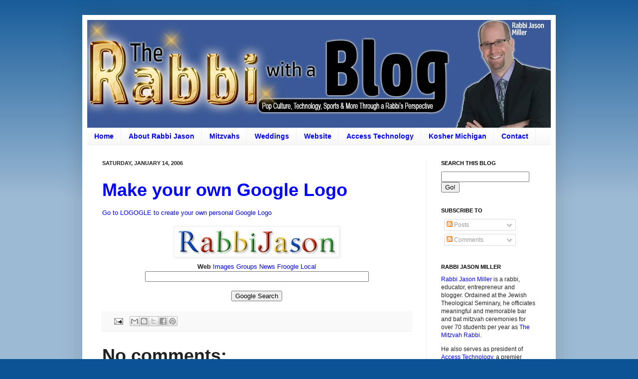

--- FILE ---
content_type: text/html; charset=UTF-8
request_url: https://blog.rabbijason.com/2006/01/make-your-own-google-logo.html
body_size: 14609
content:
<!DOCTYPE html>
<html class='v2' dir='ltr' xmlns='http://www.w3.org/1999/xhtml' xmlns:b='http://www.google.com/2005/gml/b' xmlns:data='http://www.google.com/2005/gml/data' xmlns:expr='http://www.google.com/2005/gml/expr' xmlns:og='http://ogp.me/ns#'>
<head>
<link href='https://www.blogger.com/static/v1/widgets/4128112664-css_bundle_v2.css' rel='stylesheet' type='text/css'/>
<!-- Google tag (gtag.js) -->
<script async='async' src='https://www.googletagmanager.com/gtag/js?id=G-69GJV2LL7N'></script>
<script>
  window.dataLayer = window.dataLayer || [];
  function gtag(){dataLayer.push(arguments);}
  gtag('js', new Date());

  gtag('config', 'G-69GJV2LL7N');
</script>
<meta content='6453569D1C2CB4BA3076754B416C8A97' name='msvalidate.01'/>
<meta content='156629551076877' property='fb:app_id'/>
<!-- Open Graph Meta Tags BEGIN -->
<meta content='Make your own Google Logo' property='og:title'/>
<meta content='The Rabbi with a Blog (Rabbi Jason Miller)' property='og:title'/>
<meta content='https://blog.rabbijason.com/2006/01/make-your-own-google-logo.html' property='og:url'/>
<!-- Open Graph Meta Tags END -->
<meta content='IE=EmulateIE7' http-equiv='X-UA-Compatible'/>
<meta content='width=1100' name='viewport'/>
<meta content='text/html; charset=UTF-8' http-equiv='Content-Type'/>
<meta content='blogger' name='generator'/>
<link href='https://blog.rabbijason.com/favicon.ico' rel='icon' type='image/x-icon'/>
<link href='https://blog.rabbijason.com/2006/01/make-your-own-google-logo.html' rel='canonical'/>
<link rel="alternate" type="application/atom+xml" title="The Rabbi with a Blog (Rabbi Jason Miller) - Atom" href="https://blog.rabbijason.com/feeds/posts/default" />
<link rel="alternate" type="application/rss+xml" title="The Rabbi with a Blog (Rabbi Jason Miller) - RSS" href="https://blog.rabbijason.com/feeds/posts/default?alt=rss" />
<link rel="service.post" type="application/atom+xml" title="The Rabbi with a Blog (Rabbi Jason Miller) - Atom" href="https://www.blogger.com/feeds/6003330/posts/default" />

<link rel="alternate" type="application/atom+xml" title="The Rabbi with a Blog (Rabbi Jason Miller) - Atom" href="https://blog.rabbijason.com/feeds/113730772457842341/comments/default" />
<!--Can't find substitution for tag [blog.ieCssRetrofitLinks]-->
<link href='http://jasonamiller.blogspot.com/uploaded_images/RabbiJason-Google-786189.jpg' rel='image_src'/>
<meta content='https://blog.rabbijason.com/2006/01/make-your-own-google-logo.html' property='og:url'/>
<meta content='Make your own Google Logo' property='og:title'/>
<meta content='Rabbi Jason Miller&#39;s blog - A rabbi in Detroit, Michigan, Jason blogs about technology, politics, sports and pop culture through a Jewish perspective.' property='og:description'/>
<meta content='https://lh3.googleusercontent.com/blogger_img_proxy/AEn0k_saDAm_N_6hXD_fMx9biutjmW-tudSjqUkJiHaaS7UZC-_tsBoSLoIM1hlZQ_MRG7MJTp-b9RucALxz0xVP5LyEvNmnwf-e_mG3wUChKo7tiSHF-ps_hSf2M9-FIadfO3llOFHj3905HBUgYBIQAMtF=w1200-h630-p-k-no-nu' property='og:image'/>
<meta content='Rabbi Jason Miller' name='author'/>
<script type='text/javascript'>
  var _gaq = _gaq || [];
  _gaq.push(['_setAccount', 'UA-6624207-1']);
  _gaq.push(['_setDomainName', 'rabbijason.com']);
  _gaq.push(['_setAllowLinker', true]);
  _gaq.push(['_trackPageview']);

  (function() {
    var ga = document.createElement('script'); ga.type = 'text/javascript'; ga.async = true;
    ga.src = ('https:' == document.location.protocol ? 'https://ssl' : 'http://www') + '.google-analytics.com/ga.js';
    var s = document.getElementsByTagName('script')[0]; s.parentNode.insertBefore(ga, s);
  })();

</script>
<script type='text/javascript'>var googletag = googletag || {};googletag.cmd = googletag.cmd || [];(function() {var gads = document.createElement('script');gads.async = true;gads.type = 'text/javascript';var useSSL = 'https:' == document.location.protocol;gads.src = (useSSL ? 'https:' : 'http:') + '//www.googletagservices.com/tag/js/gpt.js';var node = document.getElementsByTagName('script')[0];node.parentNode.insertBefore(gads, node);})();</script><script src='https://d5pfnesb3enry.cloudfront.net/js/ss_verify.js?element=div-ss-ad-294179-88398532,div-ss-ad-294179-88398652' type='text/javascript'></script><script type='text/javascript'>googletag.cmd.push(function() {googletag.defineSlot('/23874932/com.rabbijason.blog//-1', [125, 125], 'div-ss-ad-294179-88398532').addService(googletag.pubads());googletag.pubads().enableSingleRequest();googletag.enableServices();});googletag.cmd.push(function() {googletag.defineSlot('/23874932/com.rabbijason.blog//-2', [125, 125], 'div-ss-ad-294179-88398652').addService(googletag.pubads());googletag.pubads().enableSingleRequest();googletag.enableServices();});</script>
<title>The Rabbi with a Blog (Rabbi Jason Miller): Make your own Google Logo</title>
<style id='page-skin-1' type='text/css'><!--
/*
-----------------------------------------------
Rabbi Jason Miller
----------------------------------------------- */
/* Variable definitions
====================
<Variable name="keycolor" description="Main Color" type="color" default="#66bbdd"/>
<Group description="Page Text" selector="body">
<Variable name="body.font" description="Font" type="font"
default="normal normal 12px Arial, Tahoma, Helvetica, FreeSans, sans-serif"/>
<Variable name="body.text.color" description="Text Color" type="color" default="#222222"/>
</Group>
<Group description="Backgrounds" selector=".body-fauxcolumns-outer">
<Variable name="body.background.color" description="Outer Background" type="color" default="#66bbdd"/>
<Variable name="content.background.color" description="Main Background" type="color" default="#ffffff"/>
<Variable name="header.background.color" description="Header Background" type="color" default="transparent"/>
</Group>
<Group description="Links" selector=".main-outer">
<Variable name="link.color" description="Link Color" type="color" default="#2288bb"/>
<Variable name="link.visited.color" description="Visited Color" type="color" default="#888888"/>
<Variable name="link.hover.color" description="Hover Color" type="color" default="#33aaff"/>
</Group>
<Group description="Blog Title" selector=".header h1">
<Variable name="header.font" description="Font" type="font"
default="normal normal 60px Arial, Tahoma, Helvetica, FreeSans, sans-serif"/>
<Variable name="header.text.color" description="Title Color" type="color" default="#3399bb" />
</Group>
<Group description="Blog Description" selector=".header .description">
<Variable name="description.text.color" description="Description Color" type="color"
default="#777777" />
</Group>
<Group description="Tabs Text" selector=".tabs-inner .widget li a">
<Variable name="tabs.font" description="Font" type="font"
default="normal bold 14px Arial, Tahoma, Helvetica, FreeSans, sans-serif"/>
<Variable name="tabs.text.color" description="Text Color" type="color" default="#0000ff"/>
<Variable name="tabs.selected.text.color" description="Selected Color" type="color" default="#000000"/>
</Group>
<Group description="Tabs Background" selector=".tabs-outer .PageList">
<Variable name="tabs.background.color" description="Background Color" type="color" default="#f5f5f5"/>
<Variable name="tabs.selected.background.color" description="Selected Color" type="color" default="#eeeeee"/>
</Group>
<Group description="Post Title" selector="h3.post-title, .comments h4">
<Variable name="post.title.font" description="Font" type="font"
default="normal normal 22px Arial, Tahoma, Helvetica, FreeSans, sans-serif"/>
</Group>
<Group description="Date Header" selector=".date-header">
<Variable name="date.header.color" description="Text Color" type="color"
default="#222222"/>
<Variable name="date.header.background.color" description="Background Color" type="color"
default="transparent"/>
</Group>
<Group description="Post Footer" selector=".post-footer">
<Variable name="post.footer.text.color" description="Text Color" type="color" default="#666666"/>
<Variable name="post.footer.background.color" description="Background Color" type="color"
default="#f9f9f9"/>
<Variable name="post.footer.border.color" description="Shadow Color" type="color" default="#eeeeee"/>
</Group>
<Group description="Gadgets" selector="h2">
<Variable name="widget.title.font" description="Title Font" type="font"
default="normal bold 11px Arial, Tahoma, Helvetica, FreeSans, sans-serif"/>
<Variable name="widget.title.text.color" description="Title Color" type="color" default="#000000"/>
<Variable name="widget.alternate.text.color" description="Alternate Color" type="color" default="#999999"/>
</Group>
<Group description="Images" selector=".main-inner">
<Variable name="image.background.color" description="Background Color" type="color" default="#ffffff"/>
<Variable name="image.border.color" description="Border Color" type="color" default="#eeeeee"/>
<Variable name="image.text.color" description="Caption Text Color" type="color" default="#222222"/>
</Group>
<Group description="Accents" selector=".content-inner">
<Variable name="body.rule.color" description="Separator Line Color" type="color" default="#eeeeee"/>
<Variable name="tabs.border.color" description="Tabs Border Color" type="color" default="#eeeeee"/>
</Group>
<Variable name="body.background" description="Body Background" type="background"
color="#0b5394" default="$(color) none repeat scroll top left"/>
<Variable name="body.background.override" description="Body Background Override" type="string" default=""/>
<Variable name="body.background.gradient.cap" description="Body Gradient Cap" type="url"
default="url(http://www.blogblog.com/1kt/simple/gradients_light.png)"/>
<Variable name="body.background.gradient.tile" description="Body Gradient Tile" type="url"
default="url(http://www.blogblog.com/1kt/simple/body_gradient_tile_light.png)"/>
<Variable name="content.background.color.selector" description="Content Background Color Selector" type="string" default=".content-inner"/>
<Variable name="content.padding" description="Content Padding" type="length" default="10px"/>
<Variable name="content.padding.horizontal" description="Content Horizontal Padding" type="length" default="10px"/>
<Variable name="content.shadow.spread" description="Content Shadow Spread" type="length" default="40px"/>
<Variable name="content.shadow.spread.webkit" description="Content Shadow Spread (WebKit)" type="length" default="5px"/>
<Variable name="content.shadow.spread.ie" description="Content Shadow Spread (IE)" type="length" default="10px"/>
<Variable name="main.border.width" description="Main Border Width" type="length" default="0"/>
<Variable name="header.background.gradient" description="Header Gradient" type="url" default="none"/>
<Variable name="header.shadow.offset.left" description="Header Shadow Offset Left" type="length" default="-1px"/>
<Variable name="header.shadow.offset.top" description="Header Shadow Offset Top" type="length" default="-1px"/>
<Variable name="header.shadow.spread" description="Header Shadow Spread" type="length" default="1px"/>
<Variable name="header.padding" description="Header Padding" type="length" default="30px"/>
<Variable name="header.border.size" description="Header Border Size" type="length" default="1px"/>
<Variable name="header.bottom.border.size" description="Header Bottom Border Size" type="length" default="1px"/>
<Variable name="header.border.horizontalsize" description="Header Horizontal Border Size" type="length" default="0"/>
<Variable name="description.text.size" description="Description Text Size" type="string" default="140%"/>
<Variable name="tabs.margin.top" description="Tabs Margin Top" type="length" default="0" />
<Variable name="tabs.margin.side" description="Tabs Side Margin" type="length" default="30px" />
<Variable name="tabs.background.gradient" description="Tabs Background Gradient" type="url"
default="url(http://www.blogblog.com/1kt/simple/gradients_light.png)"/>
<Variable name="tabs.border.width" description="Tabs Border Width" type="length" default="1px"/>
<Variable name="tabs.bevel.border.width" description="Tabs Bevel Border Width" type="length" default="1px"/>
<Variable name="date.header.padding" description="Date Header Padding" type="string" default="inherit"/>
<Variable name="date.header.letterspacing" description="Date Header Letter Spacing" type="string" default="inherit"/>
<Variable name="date.header.margin" description="Date Header Margin" type="string" default="inherit"/>
<Variable name="post.margin.bottom" description="Post Bottom Margin" type="length" default="25px"/>
<Variable name="image.border.small.size" description="Image Border Small Size" type="length" default="2px"/>
<Variable name="image.border.large.size" description="Image Border Large Size" type="length" default="5px"/>
<Variable name="page.width.selector" description="Page Width Selector" type="string" default=".region-inner"/>
<Variable name="page.width" description="Page Width" type="string" default="auto"/>
<Variable name="main.section.margin" description="Main Section Margin" type="length" default="15px"/>
<Variable name="main.padding" description="Main Padding" type="length" default="15px"/>
<Variable name="main.padding.top" description="Main Padding Top" type="length" default="30px"/>
<Variable name="main.padding.bottom" description="Main Padding Bottom" type="length" default="30px"/>
<Variable name="paging.background"
color="#ffffff"
description="Background of blog paging area" type="background"
default="transparent none no-repeat scroll top center"/>
<Variable name="footer.bevel" description="Bevel border length of footer" type="length" default="0"/>
<Variable name="mobile.background.overlay" description="Mobile Background Overlay" type="string"
default="transparent none repeat scroll top left"/>
<Variable name="mobile.background.size" description="Mobile Background Size" type="string" default="auto"/>
<Variable name="mobile.button.color" description="Mobile Button Color" type="color" default="#ffffff" />
<Variable name="startSide" description="Side where text starts in blog language" type="automatic" default="left"/>
<Variable name="endSide" description="Side where text ends in blog language" type="automatic" default="right"/>
*/
/* Content
----------------------------------------------- */
body {
font: normal normal 12px Arial, Tahoma, Helvetica, FreeSans, sans-serif;
color: #222222;
background: #0b5394 none repeat scroll top left;
padding: 0 40px 40px 40px;
}
html body .region-inner {
min-width: 0;
max-width: 100%;
width: auto;
}
a:link {
text-decoration:none;
color: #0000ff;
}
a:visited {
text-decoration:none;
color: #4c0b94;
}
a:hover {
text-decoration:underline;
color: #33aaff;
}
.body-fauxcolumn-outer .fauxcolumn-inner {
background: transparent url(//www.blogblog.com/1kt/simple/body_gradient_tile_light.png) repeat scroll top left;
_background-image: none;
}
.body-fauxcolumn-outer .cap-top {
position: absolute;
z-index: 1;
height: 400px;
width: 100%;
background: #0b5394 none repeat scroll top left;
}
.body-fauxcolumn-outer .cap-top .cap-left {
width: 100%;
background: transparent url(//www.blogblog.com/1kt/simple/gradients_light.png) repeat-x scroll top left;
_background-image: none;
}
.content-outer {
-moz-box-shadow: 0 0 40px rgba(0, 0, 0, .15);
-webkit-box-shadow: 0 0 5px rgba(0, 0, 0, .15);
-goog-ms-box-shadow: 0 0 10px #333333;
box-shadow: 0 0 40px rgba(0, 0, 0, .15);
margin-bottom: 1px;
}
.content-inner {
padding: 10px 10px;
}
.content-inner {
background-color: #ffffff;
}
/* Header
----------------------------------------------- */
.header-outer {
background: transparent none repeat-x scroll 0 -400px;
_background-image: none;
}
.Header h1 {
font: normal normal 60px Arial, Tahoma, Helvetica, FreeSans, sans-serif;
color: #3399bb;
text-shadow: -1px -1px 1px rgba(0, 0, 0, .2);
}
.Header h1 a {
color: #3399bb;
}
.Header .description {
font-size: 140%;
color: #777777;
}
.header-inner .Header .titlewrapper {
padding: 22px 30px;
}
.header-inner .Header .descriptionwrapper {
padding: 0 30px;
}
/* Tabs
----------------------------------------------- */
.tabs-inner .section:first-child {
border-top: 1px solid #eeeeee;
}
.tabs-inner .section:first-child ul {
margin-top: -1px;
border-top: 1px solid #eeeeee;
border-left: 0 solid #eeeeee;
border-right: 0 solid #eeeeee;
}
.tabs-inner .widget ul {
background: #f5f5f5 url(//www.blogblog.com/1kt/simple/gradients_light.png) repeat-x scroll 0 -800px;
_background-image: none;
border-bottom: 1px solid #eeeeee;
margin-top: 0;
margin-left: -30px;
margin-right: -30px;
}
.tabs-inner .widget li a {
display: inline-block;
padding: .6em 1em;
font: normal bold 14px Arial, Tahoma, Helvetica, FreeSans, sans-serif;
color: #0000ff;
border-left: 1px solid #ffffff;
border-right: 1px solid #eeeeee;
}
.tabs-inner .widget li:first-child a {
border-left: none;
}
.tabs-inner .widget li.selected a, .tabs-inner .widget li a:hover {
color: #000000;
background-color: #eeeeee;
text-decoration: none;
}
/* Columns
----------------------------------------------- */
.main-outer {
border-top: 0 solid #eeeeee;
}
.fauxcolumn-left-outer .fauxcolumn-inner {
border-right: 1px solid #eeeeee;
}
.fauxcolumn-right-outer .fauxcolumn-inner {
border-left: 1px solid #eeeeee;
}
/* Headings
----------------------------------------------- */
h2 {
margin: 0 0 1em 0;
font: normal bold 11px Arial, Tahoma, Helvetica, FreeSans, sans-serif;
color: #000000;
text-transform: uppercase;
}
/* Widgets
----------------------------------------------- */
.widget .zippy {
color: #004d94;
text-shadow: 2px 2px 1px rgba(0, 0, 0, .1);
}
.widget .popular-posts ul {
list-style: none;
}
/* Posts
----------------------------------------------- */
.date-header span {
background-color: transparent;
color: #222222;
padding: inherit;
letter-spacing: inherit;
margin: inherit;
}
.main-inner {
padding-top: 30px;
padding-bottom: 30px;
}
.main-inner .column-center-inner {
padding: 0 15px;
}
.main-inner .column-center-inner .section {
margin: 0 15px;
}
.post {
margin: 0 0 25px 0;
}
h3.post-title, .comments h4 {
font: normal bold 36px Arial, Tahoma, Helvetica, FreeSans, sans-serif;
margin: .75em 0 0;
}
.post-body {
font-size: 110%;
line-height: 1.4;
position: relative;
}
.post-body img, .post-body .tr-caption-container, .Profile img, .Image img,
.BlogList .item-thumbnail img {
padding: 2px;
background: #ffffff;
border: 1px solid #eeeeee;
-moz-box-shadow: 1px 1px 5px rgba(0, 0, 0, .1);
-webkit-box-shadow: 1px 1px 5px rgba(0, 0, 0, .1);
box-shadow: 1px 1px 5px rgba(0, 0, 0, .1);
}
.post-body img, .post-body .tr-caption-container {
padding: 5px;
}
.post-body .tr-caption-container {
color: #222222;
}
.post-body .tr-caption-container img {
padding: 0;
background: transparent;
border: none;
-moz-box-shadow: 0 0 0 rgba(0, 0, 0, .1);
-webkit-box-shadow: 0 0 0 rgba(0, 0, 0, .1);
box-shadow: 0 0 0 rgba(0, 0, 0, .1);
}
.post-header {
margin: 0 0 1.5em;
line-height: 1.6;
font-size: 90%;
}
.post-footer {
margin: 20px -2px 0;
padding: 5px 10px;
color: #666666;
background-color: #f9f9f9;
border-bottom: 1px solid #eeeeee;
line-height: 1.6;
font-size: 90%;
}
#comments .comment-author {
padding-top: 1.5em;
border-top: 1px solid #eeeeee;
background-position: 0 1.5em;
}
#comments .comment-author:first-child {
padding-top: 0;
border-top: none;
}
.avatar-image-container {
margin: .2em 0 0;
}
#comments .avatar-image-container img {
border: 1px solid #eeeeee;
}
/* Accents
---------------------------------------------- */
.section-columns td.columns-cell {
border-left: 1px solid #eeeeee;
}
.blog-pager {
background: transparent none no-repeat scroll top center;
}
.blog-pager-older-link, .home-link,
.blog-pager-newer-link {
background-color: #ffffff;
padding: 5px;
}
.footer-outer {
border-top: 0 dashed #bbbbbb;
}
/* Mobile
----------------------------------------------- */
body.mobile  {
background-size: auto;
}
.mobile .body-fauxcolumn-outer {
background: transparent none repeat scroll top left;
}
.mobile .body-fauxcolumn-outer .cap-top {
background-size: 100% auto;
}
.mobile .content-outer {
-webkit-box-shadow: 0 0 3px rgba(0, 0, 0, .15);
box-shadow: 0 0 3px rgba(0, 0, 0, .15);
padding: 0 40px;
}
body.mobile .AdSense {
margin: 0 -40px;
}
.mobile .tabs-inner .widget ul {
margin-left: 0;
margin-right: 0;
}
.mobile .post {
margin: 0;
}
.mobile .main-inner .column-center-inner .section {
margin: 0;
}
.mobile .date-header span {
padding: 0.1em 10px;
margin: 0 -10px;
}
.mobile h3.post-title {
margin: 0;
}
.mobile .blog-pager {
background: transparent none no-repeat scroll top center;
}
.mobile .footer-outer {
border-top: none;
}
.mobile .main-inner, .mobile .footer-inner {
background-color: #ffffff;
}
.mobile-index-contents {
color: #222222;
}
.mobile-link-button {
background-color: #0000ff;
}
.mobile-link-button a:link, .mobile-link-button a:visited {
color: #ffffff;
}
.mobile .tabs-inner .section:first-child {
border-top: none;
}
.mobile .tabs-inner .PageList .widget-content {
background-color: #eeeeee;
color: #000000;
border-top: 1px solid #eeeeee;
border-bottom: 1px solid #eeeeee;
}
.mobile .tabs-inner .PageList .widget-content .pagelist-arrow {
border-left: 1px solid #eeeeee;
}
blockquote { border: 2px solid #666; padding: 10px; background-color: #ccc; }
--></style>
<style id='template-skin-1' type='text/css'><!--
body {
min-width: 950px;
}
.content-outer, .content-fauxcolumn-outer, .region-inner {
min-width: 950px;
max-width: 950px;
_width: 950px;
}
.main-inner .columns {
padding-left: 0;
padding-right: 250px;
}
.main-inner .fauxcolumn-center-outer {
left: 0;
right: 250px;
/* IE6 does not respect left and right together */
_width: expression(this.parentNode.offsetWidth -
parseInt("0") -
parseInt("250px") + 'px');
}
.main-inner .fauxcolumn-left-outer {
width: 0;
}
.main-inner .fauxcolumn-right-outer {
width: 250px;
}
.main-inner .column-left-outer {
width: 0;
right: 100%;
margin-left: -0;
}
.main-inner .column-right-outer {
width: 250px;
margin-right: -250px;
}
#layout {
min-width: 0;
}
#layout .content-outer {
min-width: 0;
width: 800px;
}
#layout .region-inner {
min-width: 0;
width: auto;
}
--></style>
<meta content='__A_dmsukNB2db-3WAN4Idn0s8n4iIfQIWkTFn30aMQ' name='google-site-verification'/>
<!-- Google Tag Manager for Collective Bias -->
<script type='text/javascript'>
dataLayerCBias = [{
	'trackingID':'UA-78254251-43',
	'javaScriptVersion':'analytics.js',
	'homePageURL':'http://blog.rabbijason.com'
}];
</script>
<noscript><iframe height='0' src='//www.googletagmanager.com/ns.html?id=GTM-PBN79J' style='display:none;visibility:hidden' width='0'></iframe></noscript>
<script type='text/javascript'>/*<![CDATA[*/(function(w,d,s,l,i){w[l]=w[l]||[];
w[l].push({'gtm.start':new Date().getTime(),event:'gtm.js'});
var f=d.getElementsByTagName(s)[0],j=d.createElement(s),dl=l!='dataLayer'?'&l='+l:'';
j.async=true;j.src='//www.googletagmanager.com/gtm.js?id='+i+dl;
f.parentNode.insertBefore(j,f);})(window,document,'script','dataLayerCBias','GTM-PBN79J');
/*]]>*/</script>
<!-- End Google Tag Manager -->
<link href='https://www.blogger.com/dyn-css/authorization.css?targetBlogID=6003330&amp;zx=c3c9344c-56ab-43b6-9af6-9873b9f2628a' media='none' onload='if(media!=&#39;all&#39;)media=&#39;all&#39;' rel='stylesheet'/><noscript><link href='https://www.blogger.com/dyn-css/authorization.css?targetBlogID=6003330&amp;zx=c3c9344c-56ab-43b6-9af6-9873b9f2628a' rel='stylesheet'/></noscript>
<meta name='google-adsense-platform-account' content='ca-host-pub-1556223355139109'/>
<meta name='google-adsense-platform-domain' content='blogspot.com'/>

<!-- data-ad-client=ca-pub-4436294263673901 -->

</head>
<body class='loading'>
<div class='navbar no-items section' id='navbar'>
</div>
<div class='body-fauxcolumns'>
<div class='fauxcolumn-outer body-fauxcolumn-outer'>
<div class='cap-top'>
<div class='cap-left'></div>
<div class='cap-right'></div>
</div>
<div class='fauxborder-left'>
<div class='fauxborder-right'></div>
<div class='fauxcolumn-inner'>
</div>
</div>
<div class='cap-bottom'>
<div class='cap-left'></div>
<div class='cap-right'></div>
</div>
</div>
</div>
<div class='content'>
<div class='content-fauxcolumns'>
<div class='fauxcolumn-outer content-fauxcolumn-outer'>
<div class='cap-top'>
<div class='cap-left'></div>
<div class='cap-right'></div>
</div>
<div class='fauxborder-left'>
<div class='fauxborder-right'></div>
<div class='fauxcolumn-inner'>
</div>
</div>
<div class='cap-bottom'>
<div class='cap-left'></div>
<div class='cap-right'></div>
</div>
</div>
</div>
<div class='content-outer'>
<div class='content-cap-top cap-top'>
<div class='cap-left'></div>
<div class='cap-right'></div>
</div>
<div class='fauxborder-left content-fauxborder-left'>
<div class='fauxborder-right content-fauxborder-right'></div>
<div class='content-inner'>
<header>
<div class='header-outer'>
<div class='header-cap-top cap-top'>
<div class='cap-left'></div>
<div class='cap-right'></div>
</div>
<div class='fauxborder-left header-fauxborder-left'>
<div class='fauxborder-right header-fauxborder-right'></div>
<div class='region-inner header-inner'>
<div class='header section' id='header'><div class='widget Header' data-version='1' id='Header1'>
<div id='header-inner'>
<a href='https://blog.rabbijason.com/' style='display: block'>
<img alt='The Rabbi with a Blog (Rabbi Jason Miller)' height='216px; ' id='Header1_headerimg' src='https://blogger.googleusercontent.com/img/b/R29vZ2xl/AVvXsEiMmnxmCGSh1gRqFjXKIzkDDaYeJkeCDaYMeKXtAD4zVg1CTfr1cnv_WTkG1mzauvmqZCnN5f5Jh9hY3UhOGgLx7ETs6pZdTGnUa4xXtddMJIOyhULg9_MKbbfSCEzmsqN_G693/s1600-r/Rabbi+Jason+Miller+Blog+2016.jpg' style='display: block' width='950px; '/>
</a>
</div>
</div></div>
</div>
</div>
<div class='header-cap-bottom cap-bottom'>
<div class='cap-left'></div>
<div class='cap-right'></div>
</div>
</div>
</header>
<div class='tabs-outer'>
<div class='tabs-cap-top cap-top'>
<div class='cap-left'></div>
<div class='cap-right'></div>
</div>
<div class='fauxborder-left tabs-fauxborder-left'>
<div class='fauxborder-right tabs-fauxborder-right'></div>
<div class='region-inner tabs-inner'>
<div class='tabs section' id='crosscol'><div class='widget PageList' data-version='1' id='PageList1'>
<div class='widget-content'>
<ul>
<li>
<a href='https://blog.rabbijason.com/'>Home</a>
</li>
<li>
<a href='http://blog.rabbijason.com/p/about.html'>About Rabbi Jason</a>
</li>
<li>
<a href='https://blog.rabbijason.com/p/mitzvahs.html'>Mitzvahs</a>
</li>
<li>
<a href='http://blog.rabbijason.com/p/weddings.html'>Weddings</a>
</li>
<li>
<a href='https://www.rabbijason.com/'>Website</a>
</li>
<li>
<a href='https://www.accessmichigan.com'>Access Technology</a>
</li>
<li>
<a href='http://koshermichigan.com/'>Kosher Michigan</a>
</li>
<li>
<a href='http://blog.rabbijason.com/p/contact.html'>Contact</a>
</li>
</ul>
<div class='clear'></div>
</div>
</div></div>
<div class='tabs no-items section' id='crosscol-overflow'></div>
</div>
</div>
<div class='tabs-cap-bottom cap-bottom'>
<div class='cap-left'></div>
<div class='cap-right'></div>
</div>
</div>
<div class='main-outer'>
<div class='main-cap-top cap-top'>
<div class='cap-left'></div>
<div class='cap-right'></div>
</div>
<div class='fauxborder-left main-fauxborder-left'>
<div class='fauxborder-right main-fauxborder-right'></div>
<div class='region-inner main-inner'>
<div class='columns fauxcolumns'>
<div class='fauxcolumn-outer fauxcolumn-center-outer'>
<div class='cap-top'>
<div class='cap-left'></div>
<div class='cap-right'></div>
</div>
<div class='fauxborder-left'>
<div class='fauxborder-right'></div>
<div class='fauxcolumn-inner'>
</div>
</div>
<div class='cap-bottom'>
<div class='cap-left'></div>
<div class='cap-right'></div>
</div>
</div>
<div class='fauxcolumn-outer fauxcolumn-left-outer'>
<div class='cap-top'>
<div class='cap-left'></div>
<div class='cap-right'></div>
</div>
<div class='fauxborder-left'>
<div class='fauxborder-right'></div>
<div class='fauxcolumn-inner'>
</div>
</div>
<div class='cap-bottom'>
<div class='cap-left'></div>
<div class='cap-right'></div>
</div>
</div>
<div class='fauxcolumn-outer fauxcolumn-right-outer'>
<div class='cap-top'>
<div class='cap-left'></div>
<div class='cap-right'></div>
</div>
<div class='fauxborder-left'>
<div class='fauxborder-right'></div>
<div class='fauxcolumn-inner'>
</div>
</div>
<div class='cap-bottom'>
<div class='cap-left'></div>
<div class='cap-right'></div>
</div>
</div>
<!-- corrects IE6 width calculation -->
<div class='columns-inner'>
<div class='column-center-outer'>
<div class='column-center-inner'>
<div class='main section' id='main'><div class='widget Blog' data-version='1' id='Blog1'>
<div class='blog-posts hfeed'>

          <div class="date-outer">
        
<h2 class='date-header'><span>Saturday, January 14, 2006</span></h2>

          <div class="date-posts">
        
<div class='post-outer'>
<div class='post hentry'>
<a name='113730772457842341'></a>
<h3 class='post-title entry-title'>
<a href='http://www.logogle.com/'>Make your own Google Logo</a>
</h3>
<div class='post-header'>
<div class='post-header-line-1'></div>
</div>
<div class='post-body entry-content' id='post-body-113730772457842341'>
<a href="http://www.logogle.com/">Go to LOGOGLE to create your own personal Google Logo</a><br /><center><br /><center><a href="http://jasonamiller.blogspot.com/uploaded_images/RabbiJason-Google-787277.jpg" onblur="try {parent.deselectBloggerImageGracefully();} catch(e) {}"><img alt="" border="0" src="https://lh3.googleusercontent.com/blogger_img_proxy/AEn0k_saDAm_N_6hXD_fMx9biutjmW-tudSjqUkJiHaaS7UZC-_tsBoSLoIM1hlZQ_MRG7MJTp-b9RucALxz0xVP5LyEvNmnwf-e_mG3wUChKo7tiSHF-ps_hSf2M9-FIadfO3llOFHj3905HBUgYBIQAMtF=s0-d" style="margin: 0px auto 10px; display: block; text-align: center; cursor: pointer;"></a><span style="font-size:-1;"><b>Web</b>    <a class="q" href="//www.google.com/imghp?hl=en&amp;tab=wi&amp;q" id="1a">Images</a>    <a class="q" href="http://groups-beta.google.com/grphp?hl=en&amp;tab=wg" id="2a">Groups</a>    <a class="q" href="//www.google.com/nwshp?hl=en&amp;tab=wn" id="4a">News</a>    <a class="q" href="//www.google.com/frghp?hl=en&amp;tab=wf" id="5a">Froogle</a>    <a class="q" href="//www.google.com/lochp?hl=en&amp;tab=wl" id="7a">Local</a></span><br /><input name="q" size="54" maxlength="255" value="" type="text"><br /><br /><input name="btnG" value="Google Search" type="submit"><br /></center></center>
<div style='clear: both;'></div>
</div>
<div class='post-footer'>
<div class='post-footer-line post-footer-line-1'><span class='post-comment-link'>
</span>
<span class='post-icons'>
<span class='item-action'>
<a href='https://www.blogger.com/email-post/6003330/113730772457842341' title='Email Post'>
<img alt="" class="icon-action" height="13" src="//img1.blogblog.com/img/icon18_email.gif" width="18">
</a>
</span>
<span class='item-control blog-admin pid-1563733598'>
<a href='https://www.blogger.com/post-edit.g?blogID=6003330&postID=113730772457842341&from=pencil' title='Edit Post'>
<img alt='' class='icon-action' height='18' src='https://resources.blogblog.com/img/icon18_edit_allbkg.gif' width='18'/>
</a>
</span>
</span>
<div class='post-share-buttons goog-inline-block'>
<a class='goog-inline-block share-button sb-email' href='https://www.blogger.com/share-post.g?blogID=6003330&postID=113730772457842341&target=email' target='_blank' title='Email This'><span class='share-button-link-text'>Email This</span></a><a class='goog-inline-block share-button sb-blog' href='https://www.blogger.com/share-post.g?blogID=6003330&postID=113730772457842341&target=blog' onclick='window.open(this.href, "_blank", "height=270,width=475"); return false;' target='_blank' title='BlogThis!'><span class='share-button-link-text'>BlogThis!</span></a><a class='goog-inline-block share-button sb-twitter' href='https://www.blogger.com/share-post.g?blogID=6003330&postID=113730772457842341&target=twitter' target='_blank' title='Share to X'><span class='share-button-link-text'>Share to X</span></a><a class='goog-inline-block share-button sb-facebook' href='https://www.blogger.com/share-post.g?blogID=6003330&postID=113730772457842341&target=facebook' onclick='window.open(this.href, "_blank", "height=430,width=640"); return false;' target='_blank' title='Share to Facebook'><span class='share-button-link-text'>Share to Facebook</span></a><a class='goog-inline-block share-button sb-pinterest' href='https://www.blogger.com/share-post.g?blogID=6003330&postID=113730772457842341&target=pinterest' target='_blank' title='Share to Pinterest'><span class='share-button-link-text'>Share to Pinterest</span></a>
</div>
</div>
<div class='post-footer-line post-footer-line-2'><span class='post-labels'>
</span>
</div>
<div class='post-footer-line post-footer-line-3'></div>
</div>
</div>
<div class='comments' id='comments'>
<a name='comments'></a>
<h4>No comments:</h4>
<div id='Blog1_comments-block-wrapper'>
<dl class='avatar-comment-indent' id='comments-block'>
</dl>
</div>
<p class='comment-footer'>
<a href='https://www.blogger.com/comment/fullpage/post/6003330/113730772457842341' onclick=''>Post a Comment</a>
</p>
</div>
</div>
<div class='inline-ad'>
</div>

        </div></div>
      
</div>
<div class='blog-pager' id='blog-pager'>
<span id='blog-pager-newer-link'>
<a class='blog-pager-newer-link' href='https://blog.rabbijason.com/2006/01/josh-makes-appearance-in-new-oy-baby.html' id='Blog1_blog-pager-newer-link' title='Newer Post'>Newer Post</a>
</span>
<span id='blog-pager-older-link'>
<a class='blog-pager-older-link' href='https://blog.rabbijason.com/2006/01/george-bush-on-global-warming.html' id='Blog1_blog-pager-older-link' title='Older Post'>Older Post</a>
</span>
<a class='home-link' href='https://blog.rabbijason.com/'>Home</a>
</div>
<div class='clear'></div>
<div class='post-feeds'>
<div class='feed-links'>
Subscribe to:
<a class='feed-link' href='https://blog.rabbijason.com/feeds/113730772457842341/comments/default' target='_blank' type='application/atom+xml'>Post Comments (Atom)</a>
</div>
</div>
</div></div>
</div>
</div>
<div class='column-left-outer'>
<div class='column-left-inner'>
<aside>
</aside>
</div>
</div>
<div class='column-right-outer'>
<div class='column-right-inner'>
<aside>
<div class='sidebar section' id='sidebar-right-1'><div class='widget HTML' data-version='1' id='HTML2'>
<h2 class='title'>Search This Blog</h2>
<div class='widget-content'>
<form action="https://blog.rabbijason.com/search" name="input" method="get">

<input value=" " name="q" size=&#8221;20&#8243; type="text"/>
<input value="Go!" type="submit"/>
</form>
</div>
<div class='clear'></div>
</div><div class='widget Subscribe' data-version='1' id='Subscribe1'>
<div style='white-space:nowrap'>
<h2 class='title'>Subscribe To</h2>
<div class='widget-content'>
<div class='subscribe-wrapper subscribe-type-POST'>
<div class='subscribe expanded subscribe-type-POST' id='SW_READER_LIST_Subscribe1POST' style='display:none;'>
<div class='top'>
<span class='inner' onclick='return(_SW_toggleReaderList(event, "Subscribe1POST"));'>
<img class='subscribe-dropdown-arrow' src='https://resources.blogblog.com/img/widgets/arrow_dropdown.gif'/>
<img align='absmiddle' alt='' border='0' class='feed-icon' src='https://resources.blogblog.com/img/icon_feed12.png'/>
Posts
</span>
<div class='feed-reader-links'>
<a class='feed-reader-link' href='https://www.netvibes.com/subscribe.php?url=https%3A%2F%2Fblog.rabbijason.com%2Ffeeds%2Fposts%2Fdefault' target='_blank'>
<img src='https://resources.blogblog.com/img/widgets/subscribe-netvibes.png'/>
</a>
<a class='feed-reader-link' href='https://add.my.yahoo.com/content?url=https%3A%2F%2Fblog.rabbijason.com%2Ffeeds%2Fposts%2Fdefault' target='_blank'>
<img src='https://resources.blogblog.com/img/widgets/subscribe-yahoo.png'/>
</a>
<a class='feed-reader-link' href='https://blog.rabbijason.com/feeds/posts/default' target='_blank'>
<img align='absmiddle' class='feed-icon' src='https://resources.blogblog.com/img/icon_feed12.png'/>
                  Atom
                </a>
</div>
</div>
<div class='bottom'></div>
</div>
<div class='subscribe' id='SW_READER_LIST_CLOSED_Subscribe1POST' onclick='return(_SW_toggleReaderList(event, "Subscribe1POST"));'>
<div class='top'>
<span class='inner'>
<img class='subscribe-dropdown-arrow' src='https://resources.blogblog.com/img/widgets/arrow_dropdown.gif'/>
<span onclick='return(_SW_toggleReaderList(event, "Subscribe1POST"));'>
<img align='absmiddle' alt='' border='0' class='feed-icon' src='https://resources.blogblog.com/img/icon_feed12.png'/>
Posts
</span>
</span>
</div>
<div class='bottom'></div>
</div>
</div>
<div class='subscribe-wrapper subscribe-type-PER_POST'>
<div class='subscribe expanded subscribe-type-PER_POST' id='SW_READER_LIST_Subscribe1PER_POST' style='display:none;'>
<div class='top'>
<span class='inner' onclick='return(_SW_toggleReaderList(event, "Subscribe1PER_POST"));'>
<img class='subscribe-dropdown-arrow' src='https://resources.blogblog.com/img/widgets/arrow_dropdown.gif'/>
<img align='absmiddle' alt='' border='0' class='feed-icon' src='https://resources.blogblog.com/img/icon_feed12.png'/>
Comments
</span>
<div class='feed-reader-links'>
<a class='feed-reader-link' href='https://www.netvibes.com/subscribe.php?url=https%3A%2F%2Fblog.rabbijason.com%2Ffeeds%2F113730772457842341%2Fcomments%2Fdefault' target='_blank'>
<img src='https://resources.blogblog.com/img/widgets/subscribe-netvibes.png'/>
</a>
<a class='feed-reader-link' href='https://add.my.yahoo.com/content?url=https%3A%2F%2Fblog.rabbijason.com%2Ffeeds%2F113730772457842341%2Fcomments%2Fdefault' target='_blank'>
<img src='https://resources.blogblog.com/img/widgets/subscribe-yahoo.png'/>
</a>
<a class='feed-reader-link' href='https://blog.rabbijason.com/feeds/113730772457842341/comments/default' target='_blank'>
<img align='absmiddle' class='feed-icon' src='https://resources.blogblog.com/img/icon_feed12.png'/>
                  Atom
                </a>
</div>
</div>
<div class='bottom'></div>
</div>
<div class='subscribe' id='SW_READER_LIST_CLOSED_Subscribe1PER_POST' onclick='return(_SW_toggleReaderList(event, "Subscribe1PER_POST"));'>
<div class='top'>
<span class='inner'>
<img class='subscribe-dropdown-arrow' src='https://resources.blogblog.com/img/widgets/arrow_dropdown.gif'/>
<span onclick='return(_SW_toggleReaderList(event, "Subscribe1PER_POST"));'>
<img align='absmiddle' alt='' border='0' class='feed-icon' src='https://resources.blogblog.com/img/icon_feed12.png'/>
Comments
</span>
</span>
</div>
<div class='bottom'></div>
</div>
</div>
<div style='clear:both'></div>
</div>
</div>
<div class='clear'></div>
</div><div class='widget Text' data-version='1' id='Text1'>
<h2 class='title'>Rabbi Jason Miller</h2>
<div class='widget-content'>
<div><a href="http://blog.rabbijason.com/p/rabbi-jason-miller-in-news.html">Rabbi Jason Miller</a> is a rabbi, educator, entrepreneur and blogger. Ordained at the Jewish Theological Seminary, he officiates meaningful and memorable bar and bat mitzvah ceremonies for over 70 students per year as <a href="https://mitzvahrabbi.com">The Mitzvah Rabbi</a>.
<p></p>
He also serves as <span =""  style="font-size:100%;">president of </span><span =""  style="font-size:100%;"><a href="https://www.accessmichigan.com/">Access Technology</a></span><span =""  style="font-size:100%;">, a premier source for 21st-century IT, web design, SEO, technology consulting and social media marketing. Interested in how modern technology affects Jewish life, particularly the impact of the Internet on the Jewish global community, Rabbi Jason is a popular speaker on the intersection of technology and Judaism.<div style="color: #bdc5c9; font: 13px / 16px &quot;helvetica&quot; , &quot;arial&quot;; text-align: center;"></div></span></div>
</div>
<div class='clear'></div>
</div>
<div class='widget HTML' data-version='1' id='HTML5'><script>
var linkwithin_site_id = 1366969;
</script>
<script src="//www.linkwithin.com/widget.js"></script></div><div class='widget PopularPosts' data-version='1' id='PopularPosts1'>
<h2>Popular Posts</h2>
<div class='widget-content popular-posts'>
<ul>
<li>
<div class='item-title'><a href='https://blog.rabbijason.com/2010/12/is-benjamin-millipied-jewish.html'>Is Benjamin Millepied Jewish?</a></div>
<div class='item-snippet'> Is Benjamin Millepied Jewish? That seems to be the question of the day. Natalie Portman, who starred in &#8220;Black Swan&#8221; along with three other...</div>
</li>
<li>
<div class='item-title'><a href='https://blog.rabbijason.com/2015/11/michigan-governor-rick-snyder-syrian-refugees.html'>Governor Rick Snyder's Flip Flop on Refugees is Shameful</a></div>
<div class='item-snippet'> I first learned about the Holocaust as a middle school student at Hillel Day School in metro Detroit, but it wasn&#39;t until high school t...</div>
</li>
<li>
<div class='item-title'><a href='https://blog.rabbijason.com/2012/06/are-hebrew-national-dogs-kosher.html'>Are Hebrew National Hot Dogs Kosher?</a></div>
<div class='item-snippet'> When I awoke this morning to find a few news articles in my &quot;Kosher&quot; Google News Alerts regarding a lawsuit against ConAgra claim...</div>
</li>
<li>
<div class='item-title'><a href='https://blog.rabbijason.com/2011/10/ivanka-trumps-flowers-is-really-lulav.html'>Ivanka Trump's "Flowers" Is Really a Lulav</a></div>
<div class='item-snippet'>There were two funny things about the photos of Ivanka Trump (The Donald&#39;s daughter) and her husband Jared Kushner taken in New York thi...</div>
</li>
<li>
<div class='item-title'><a href='https://blog.rabbijason.com/2012/06/being-honest-about-ritual-circumcision.html'>Being Honest About Ritual Circumcision</a></div>
<div class='item-snippet'> I don&#39;t get squeamish watching a bris take place. And I&#39;ve seen my fair share. However, I have been getting squeamish lately over t...</div>
</li>
</ul>
<div class='clear'></div>
</div>
</div><div class='widget BlogArchive' data-version='1' id='BlogArchive1'>
<h2>Blog Archive</h2>
<div class='widget-content'>
<div id='ArchiveList'>
<div id='BlogArchive1_ArchiveList'>
<select id='BlogArchive1_ArchiveMenu'>
<option value=''>Blog Archive</option>
<option value='https://blog.rabbijason.com/2025/10/'>October (1)</option>
<option value='https://blog.rabbijason.com/2025/06/'>June (1)</option>
<option value='https://blog.rabbijason.com/2025/02/'>February (1)</option>
<option value='https://blog.rabbijason.com/2024/12/'>December (1)</option>
<option value='https://blog.rabbijason.com/2024/09/'>September (2)</option>
<option value='https://blog.rabbijason.com/2024/05/'>May (1)</option>
<option value='https://blog.rabbijason.com/2023/12/'>December (1)</option>
<option value='https://blog.rabbijason.com/2023/10/'>October (1)</option>
<option value='https://blog.rabbijason.com/2023/09/'>September (1)</option>
<option value='https://blog.rabbijason.com/2023/06/'>June (1)</option>
<option value='https://blog.rabbijason.com/2023/01/'>January (1)</option>
<option value='https://blog.rabbijason.com/2022/07/'>July (1)</option>
<option value='https://blog.rabbijason.com/2022/04/'>April (1)</option>
<option value='https://blog.rabbijason.com/2021/12/'>December (2)</option>
<option value='https://blog.rabbijason.com/2021/08/'>August (2)</option>
<option value='https://blog.rabbijason.com/2021/04/'>April (1)</option>
<option value='https://blog.rabbijason.com/2020/12/'>December (1)</option>
<option value='https://blog.rabbijason.com/2020/09/'>September (1)</option>
<option value='https://blog.rabbijason.com/2020/08/'>August (1)</option>
<option value='https://blog.rabbijason.com/2020/06/'>June (1)</option>
<option value='https://blog.rabbijason.com/2020/03/'>March (1)</option>
<option value='https://blog.rabbijason.com/2019/12/'>December (2)</option>
<option value='https://blog.rabbijason.com/2019/11/'>November (1)</option>
<option value='https://blog.rabbijason.com/2019/09/'>September (2)</option>
<option value='https://blog.rabbijason.com/2018/12/'>December (2)</option>
<option value='https://blog.rabbijason.com/2018/11/'>November (2)</option>
<option value='https://blog.rabbijason.com/2018/07/'>July (1)</option>
<option value='https://blog.rabbijason.com/2018/05/'>May (2)</option>
<option value='https://blog.rabbijason.com/2018/03/'>March (2)</option>
<option value='https://blog.rabbijason.com/2018/02/'>February (1)</option>
<option value='https://blog.rabbijason.com/2017/12/'>December (1)</option>
<option value='https://blog.rabbijason.com/2017/11/'>November (3)</option>
<option value='https://blog.rabbijason.com/2017/10/'>October (2)</option>
<option value='https://blog.rabbijason.com/2017/09/'>September (1)</option>
<option value='https://blog.rabbijason.com/2017/08/'>August (1)</option>
<option value='https://blog.rabbijason.com/2017/05/'>May (2)</option>
<option value='https://blog.rabbijason.com/2017/03/'>March (2)</option>
<option value='https://blog.rabbijason.com/2017/02/'>February (3)</option>
<option value='https://blog.rabbijason.com/2017/01/'>January (2)</option>
<option value='https://blog.rabbijason.com/2016/12/'>December (4)</option>
<option value='https://blog.rabbijason.com/2016/11/'>November (8)</option>
<option value='https://blog.rabbijason.com/2016/10/'>October (3)</option>
<option value='https://blog.rabbijason.com/2016/09/'>September (3)</option>
<option value='https://blog.rabbijason.com/2016/08/'>August (2)</option>
<option value='https://blog.rabbijason.com/2016/07/'>July (3)</option>
<option value='https://blog.rabbijason.com/2016/06/'>June (3)</option>
<option value='https://blog.rabbijason.com/2016/05/'>May (7)</option>
<option value='https://blog.rabbijason.com/2016/04/'>April (3)</option>
<option value='https://blog.rabbijason.com/2016/03/'>March (8)</option>
<option value='https://blog.rabbijason.com/2016/02/'>February (6)</option>
<option value='https://blog.rabbijason.com/2016/01/'>January (6)</option>
<option value='https://blog.rabbijason.com/2015/12/'>December (5)</option>
<option value='https://blog.rabbijason.com/2015/11/'>November (6)</option>
<option value='https://blog.rabbijason.com/2015/10/'>October (4)</option>
<option value='https://blog.rabbijason.com/2015/09/'>September (4)</option>
<option value='https://blog.rabbijason.com/2015/08/'>August (3)</option>
<option value='https://blog.rabbijason.com/2015/07/'>July (2)</option>
<option value='https://blog.rabbijason.com/2015/06/'>June (5)</option>
<option value='https://blog.rabbijason.com/2015/05/'>May (4)</option>
<option value='https://blog.rabbijason.com/2015/04/'>April (3)</option>
<option value='https://blog.rabbijason.com/2015/03/'>March (6)</option>
<option value='https://blog.rabbijason.com/2015/02/'>February (11)</option>
<option value='https://blog.rabbijason.com/2015/01/'>January (6)</option>
<option value='https://blog.rabbijason.com/2014/12/'>December (8)</option>
<option value='https://blog.rabbijason.com/2014/11/'>November (5)</option>
<option value='https://blog.rabbijason.com/2014/10/'>October (2)</option>
<option value='https://blog.rabbijason.com/2014/09/'>September (13)</option>
<option value='https://blog.rabbijason.com/2014/08/'>August (4)</option>
<option value='https://blog.rabbijason.com/2014/07/'>July (4)</option>
<option value='https://blog.rabbijason.com/2014/06/'>June (4)</option>
<option value='https://blog.rabbijason.com/2014/05/'>May (5)</option>
<option value='https://blog.rabbijason.com/2014/04/'>April (7)</option>
<option value='https://blog.rabbijason.com/2014/03/'>March (7)</option>
<option value='https://blog.rabbijason.com/2014/02/'>February (6)</option>
<option value='https://blog.rabbijason.com/2014/01/'>January (5)</option>
<option value='https://blog.rabbijason.com/2013/12/'>December (5)</option>
<option value='https://blog.rabbijason.com/2013/11/'>November (8)</option>
<option value='https://blog.rabbijason.com/2013/10/'>October (6)</option>
<option value='https://blog.rabbijason.com/2013/09/'>September (4)</option>
<option value='https://blog.rabbijason.com/2013/08/'>August (2)</option>
<option value='https://blog.rabbijason.com/2013/07/'>July (3)</option>
<option value='https://blog.rabbijason.com/2013/06/'>June (2)</option>
<option value='https://blog.rabbijason.com/2013/05/'>May (5)</option>
<option value='https://blog.rabbijason.com/2013/04/'>April (3)</option>
<option value='https://blog.rabbijason.com/2013/03/'>March (9)</option>
<option value='https://blog.rabbijason.com/2013/02/'>February (6)</option>
<option value='https://blog.rabbijason.com/2013/01/'>January (7)</option>
<option value='https://blog.rabbijason.com/2012/12/'>December (9)</option>
<option value='https://blog.rabbijason.com/2012/11/'>November (5)</option>
<option value='https://blog.rabbijason.com/2012/10/'>October (6)</option>
<option value='https://blog.rabbijason.com/2012/09/'>September (9)</option>
<option value='https://blog.rabbijason.com/2012/08/'>August (15)</option>
<option value='https://blog.rabbijason.com/2012/07/'>July (15)</option>
<option value='https://blog.rabbijason.com/2012/06/'>June (12)</option>
<option value='https://blog.rabbijason.com/2012/05/'>May (9)</option>
<option value='https://blog.rabbijason.com/2012/04/'>April (12)</option>
<option value='https://blog.rabbijason.com/2012/03/'>March (12)</option>
<option value='https://blog.rabbijason.com/2012/02/'>February (18)</option>
<option value='https://blog.rabbijason.com/2012/01/'>January (13)</option>
<option value='https://blog.rabbijason.com/2011/12/'>December (24)</option>
<option value='https://blog.rabbijason.com/2011/11/'>November (20)</option>
<option value='https://blog.rabbijason.com/2011/10/'>October (16)</option>
<option value='https://blog.rabbijason.com/2011/09/'>September (17)</option>
<option value='https://blog.rabbijason.com/2011/08/'>August (13)</option>
<option value='https://blog.rabbijason.com/2011/07/'>July (16)</option>
<option value='https://blog.rabbijason.com/2011/06/'>June (10)</option>
<option value='https://blog.rabbijason.com/2011/05/'>May (17)</option>
<option value='https://blog.rabbijason.com/2011/04/'>April (4)</option>
<option value='https://blog.rabbijason.com/2011/03/'>March (15)</option>
<option value='https://blog.rabbijason.com/2011/02/'>February (5)</option>
<option value='https://blog.rabbijason.com/2011/01/'>January (14)</option>
<option value='https://blog.rabbijason.com/2010/12/'>December (30)</option>
<option value='https://blog.rabbijason.com/2010/11/'>November (14)</option>
<option value='https://blog.rabbijason.com/2010/10/'>October (13)</option>
<option value='https://blog.rabbijason.com/2010/09/'>September (16)</option>
<option value='https://blog.rabbijason.com/2010/08/'>August (13)</option>
<option value='https://blog.rabbijason.com/2010/07/'>July (16)</option>
<option value='https://blog.rabbijason.com/2010/06/'>June (21)</option>
<option value='https://blog.rabbijason.com/2010/05/'>May (9)</option>
<option value='https://blog.rabbijason.com/2010/04/'>April (13)</option>
<option value='https://blog.rabbijason.com/2010/03/'>March (19)</option>
<option value='https://blog.rabbijason.com/2010/02/'>February (12)</option>
<option value='https://blog.rabbijason.com/2010/01/'>January (11)</option>
<option value='https://blog.rabbijason.com/2009/12/'>December (13)</option>
<option value='https://blog.rabbijason.com/2009/11/'>November (1)</option>
<option value='https://blog.rabbijason.com/2009/10/'>October (4)</option>
<option value='https://blog.rabbijason.com/2009/09/'>September (6)</option>
<option value='https://blog.rabbijason.com/2009/08/'>August (1)</option>
<option value='https://blog.rabbijason.com/2009/07/'>July (3)</option>
<option value='https://blog.rabbijason.com/2009/06/'>June (3)</option>
<option value='https://blog.rabbijason.com/2009/05/'>May (3)</option>
<option value='https://blog.rabbijason.com/2009/04/'>April (6)</option>
<option value='https://blog.rabbijason.com/2009/03/'>March (3)</option>
<option value='https://blog.rabbijason.com/2008/12/'>December (6)</option>
<option value='https://blog.rabbijason.com/2008/11/'>November (1)</option>
<option value='https://blog.rabbijason.com/2008/10/'>October (2)</option>
<option value='https://blog.rabbijason.com/2008/09/'>September (3)</option>
<option value='https://blog.rabbijason.com/2008/07/'>July (1)</option>
<option value='https://blog.rabbijason.com/2008/06/'>June (1)</option>
<option value='https://blog.rabbijason.com/2008/05/'>May (6)</option>
<option value='https://blog.rabbijason.com/2008/04/'>April (3)</option>
<option value='https://blog.rabbijason.com/2008/03/'>March (1)</option>
<option value='https://blog.rabbijason.com/2008/02/'>February (5)</option>
<option value='https://blog.rabbijason.com/2008/01/'>January (7)</option>
<option value='https://blog.rabbijason.com/2007/12/'>December (17)</option>
<option value='https://blog.rabbijason.com/2007/11/'>November (16)</option>
<option value='https://blog.rabbijason.com/2007/10/'>October (9)</option>
<option value='https://blog.rabbijason.com/2007/09/'>September (8)</option>
<option value='https://blog.rabbijason.com/2007/08/'>August (1)</option>
<option value='https://blog.rabbijason.com/2007/07/'>July (10)</option>
<option value='https://blog.rabbijason.com/2007/06/'>June (5)</option>
<option value='https://blog.rabbijason.com/2007/05/'>May (7)</option>
<option value='https://blog.rabbijason.com/2007/04/'>April (5)</option>
<option value='https://blog.rabbijason.com/2007/03/'>March (7)</option>
<option value='https://blog.rabbijason.com/2007/02/'>February (11)</option>
<option value='https://blog.rabbijason.com/2007/01/'>January (9)</option>
<option value='https://blog.rabbijason.com/2006/12/'>December (24)</option>
<option value='https://blog.rabbijason.com/2006/11/'>November (7)</option>
<option value='https://blog.rabbijason.com/2006/10/'>October (7)</option>
<option value='https://blog.rabbijason.com/2006/09/'>September (6)</option>
<option value='https://blog.rabbijason.com/2006/08/'>August (9)</option>
<option value='https://blog.rabbijason.com/2006/06/'>June (9)</option>
<option value='https://blog.rabbijason.com/2006/05/'>May (17)</option>
<option value='https://blog.rabbijason.com/2006/04/'>April (15)</option>
<option value='https://blog.rabbijason.com/2006/03/'>March (10)</option>
<option value='https://blog.rabbijason.com/2006/02/'>February (11)</option>
<option value='https://blog.rabbijason.com/2006/01/'>January (7)</option>
<option value='https://blog.rabbijason.com/2005/12/'>December (18)</option>
<option value='https://blog.rabbijason.com/2005/11/'>November (11)</option>
<option value='https://blog.rabbijason.com/2005/10/'>October (8)</option>
<option value='https://blog.rabbijason.com/2005/09/'>September (12)</option>
<option value='https://blog.rabbijason.com/2005/08/'>August (13)</option>
<option value='https://blog.rabbijason.com/2005/07/'>July (3)</option>
<option value='https://blog.rabbijason.com/2005/06/'>June (5)</option>
<option value='https://blog.rabbijason.com/2005/05/'>May (10)</option>
<option value='https://blog.rabbijason.com/2005/04/'>April (17)</option>
<option value='https://blog.rabbijason.com/2005/03/'>March (20)</option>
<option value='https://blog.rabbijason.com/2005/02/'>February (14)</option>
<option value='https://blog.rabbijason.com/2005/01/'>January (10)</option>
<option value='https://blog.rabbijason.com/2004/12/'>December (14)</option>
<option value='https://blog.rabbijason.com/2004/11/'>November (10)</option>
<option value='https://blog.rabbijason.com/2004/10/'>October (14)</option>
<option value='https://blog.rabbijason.com/2004/09/'>September (14)</option>
<option value='https://blog.rabbijason.com/2004/08/'>August (5)</option>
<option value='https://blog.rabbijason.com/2004/07/'>July (3)</option>
<option value='https://blog.rabbijason.com/2004/06/'>June (8)</option>
<option value='https://blog.rabbijason.com/2004/05/'>May (3)</option>
<option value='https://blog.rabbijason.com/2004/04/'>April (1)</option>
<option value='https://blog.rabbijason.com/2004/03/'>March (2)</option>
<option value='https://blog.rabbijason.com/2004/02/'>February (8)</option>
<option value='https://blog.rabbijason.com/2004/01/'>January (15)</option>
<option value='https://blog.rabbijason.com/2003/12/'>December (19)</option>
<option value='https://blog.rabbijason.com/2003/11/'>November (2)</option>
<option value='https://blog.rabbijason.com/2003/10/'>October (1)</option>
</select>
</div>
</div>
<div class='clear'></div>
</div>
</div><div class='widget Label' data-version='1' id='Label1'>
<h2>Labels</h2>
<div class='widget-content cloud-label-widget-content'>
<span class='label-size label-size-5'>
<a dir='ltr' href='https://blog.rabbijason.com/search/label/Jewish'>Jewish</a>
<span class='label-count' dir='ltr'>(405)</span>
</span>
<span class='label-size label-size-4'>
<a dir='ltr' href='https://blog.rabbijason.com/search/label/Israel'>Israel</a>
<span class='label-count' dir='ltr'>(190)</span>
</span>
<span class='label-size label-size-4'>
<a dir='ltr' href='https://blog.rabbijason.com/search/label/Politics'>Politics</a>
<span class='label-count' dir='ltr'>(144)</span>
</span>
<span class='label-size label-size-4'>
<a dir='ltr' href='https://blog.rabbijason.com/search/label/Celebrities'>Celebrities</a>
<span class='label-count' dir='ltr'>(126)</span>
</span>
<span class='label-size label-size-4'>
<a dir='ltr' href='https://blog.rabbijason.com/search/label/Technology'>Technology</a>
<span class='label-count' dir='ltr'>(122)</span>
</span>
<span class='label-size label-size-4'>
<a dir='ltr' href='https://blog.rabbijason.com/search/label/Detroit'>Detroit</a>
<span class='label-count' dir='ltr'>(121)</span>
</span>
<span class='label-size label-size-4'>
<a dir='ltr' href='https://blog.rabbijason.com/search/label/Judaism%20and%20Technology'>Judaism and Technology</a>
<span class='label-count' dir='ltr'>(89)</span>
</span>
<span class='label-size label-size-4'>
<a dir='ltr' href='https://blog.rabbijason.com/search/label/Conservative%20Judaism'>Conservative Judaism</a>
<span class='label-count' dir='ltr'>(88)</span>
</span>
<span class='label-size label-size-4'>
<a dir='ltr' href='https://blog.rabbijason.com/search/label/Sports'>Sports</a>
<span class='label-count' dir='ltr'>(86)</span>
</span>
<span class='label-size label-size-4'>
<a dir='ltr' href='https://blog.rabbijason.com/search/label/Orthodox%20Judaism'>Orthodox Judaism</a>
<span class='label-count' dir='ltr'>(78)</span>
</span>
<span class='label-size label-size-4'>
<a dir='ltr' href='https://blog.rabbijason.com/search/label/Torah'>Torah</a>
<span class='label-count' dir='ltr'>(61)</span>
</span>
<span class='label-size label-size-4'>
<a dir='ltr' href='https://blog.rabbijason.com/search/label/Facebook'>Facebook</a>
<span class='label-count' dir='ltr'>(53)</span>
</span>
<span class='label-size label-size-4'>
<a dir='ltr' href='https://blog.rabbijason.com/search/label/Jewish%20Law'>Jewish Law</a>
<span class='label-count' dir='ltr'>(51)</span>
</span>
<span class='label-size label-size-4'>
<a dir='ltr' href='https://blog.rabbijason.com/search/label/Social%20Media'>Social Media</a>
<span class='label-count' dir='ltr'>(51)</span>
</span>
<span class='label-size label-size-3'>
<a dir='ltr' href='https://blog.rabbijason.com/search/label/children'>children</a>
<span class='label-count' dir='ltr'>(42)</span>
</span>
<span class='label-size label-size-3'>
<a dir='ltr' href='https://blog.rabbijason.com/search/label/Yom%20Kippur'>Yom Kippur</a>
<span class='label-count' dir='ltr'>(39)</span>
</span>
<span class='label-size label-size-3'>
<a dir='ltr' href='https://blog.rabbijason.com/search/label/Interfaith'>Interfaith</a>
<span class='label-count' dir='ltr'>(37)</span>
</span>
<span class='label-size label-size-3'>
<a dir='ltr' href='https://blog.rabbijason.com/search/label/JTS'>JTS</a>
<span class='label-count' dir='ltr'>(34)</span>
</span>
<span class='label-size label-size-3'>
<a dir='ltr' href='https://blog.rabbijason.com/search/label/News'>News</a>
<span class='label-count' dir='ltr'>(34)</span>
</span>
<span class='label-size label-size-3'>
<a dir='ltr' href='https://blog.rabbijason.com/search/label/Passover'>Passover</a>
<span class='label-count' dir='ltr'>(34)</span>
</span>
<span class='label-size label-size-3'>
<a dir='ltr' href='https://blog.rabbijason.com/search/label/Reform%20Judaism'>Reform Judaism</a>
<span class='label-count' dir='ltr'>(33)</span>
</span>
<span class='label-size label-size-3'>
<a dir='ltr' href='https://blog.rabbijason.com/search/label/Ethics'>Ethics</a>
<span class='label-count' dir='ltr'>(32)</span>
</span>
<span class='label-size label-size-3'>
<a dir='ltr' href='https://blog.rabbijason.com/search/label/Internet'>Internet</a>
<span class='label-count' dir='ltr'>(31)</span>
</span>
<span class='label-size label-size-3'>
<a dir='ltr' href='https://blog.rabbijason.com/search/label/Obituary'>Obituary</a>
<span class='label-count' dir='ltr'>(31)</span>
</span>
<span class='label-size label-size-3'>
<a dir='ltr' href='https://blog.rabbijason.com/search/label/Movies'>Movies</a>
<span class='label-count' dir='ltr'>(30)</span>
</span>
<span class='label-size label-size-3'>
<a dir='ltr' href='https://blog.rabbijason.com/search/label/Ritual'>Ritual</a>
<span class='label-count' dir='ltr'>(30)</span>
</span>
<span class='label-size label-size-3'>
<a dir='ltr' href='https://blog.rabbijason.com/search/label/World%20Events'>World Events</a>
<span class='label-count' dir='ltr'>(28)</span>
</span>
<span class='label-size label-size-3'>
<a dir='ltr' href='https://blog.rabbijason.com/search/label/Twitter'>Twitter</a>
<span class='label-count' dir='ltr'>(27)</span>
</span>
<span class='label-size label-size-3'>
<a dir='ltr' href='https://blog.rabbijason.com/search/label/Shabbat'>Shabbat</a>
<span class='label-count' dir='ltr'>(26)</span>
</span>
<span class='label-size label-size-3'>
<a dir='ltr' href='https://blog.rabbijason.com/search/label/Camp'>Camp</a>
<span class='label-count' dir='ltr'>(25)</span>
</span>
<span class='label-size label-size-3'>
<a dir='ltr' href='https://blog.rabbijason.com/search/label/Prayer'>Prayer</a>
<span class='label-count' dir='ltr'>(25)</span>
</span>
<span class='label-size label-size-3'>
<a dir='ltr' href='https://blog.rabbijason.com/search/label/Business'>Business</a>
<span class='label-count' dir='ltr'>(24)</span>
</span>
<span class='label-size label-size-3'>
<a dir='ltr' href='https://blog.rabbijason.com/search/label/Christianity'>Christianity</a>
<span class='label-count' dir='ltr'>(23)</span>
</span>
<span class='label-size label-size-3'>
<a dir='ltr' href='https://blog.rabbijason.com/search/label/Women'>Women</a>
<span class='label-count' dir='ltr'>(22)</span>
</span>
<span class='label-size label-size-3'>
<a dir='ltr' href='https://blog.rabbijason.com/search/label/Charity'>Charity</a>
<span class='label-count' dir='ltr'>(21)</span>
</span>
<span class='label-size label-size-3'>
<a dir='ltr' href='https://blog.rabbijason.com/search/label/D%27var%20Torah'>D&#39;var Torah</a>
<span class='label-count' dir='ltr'>(20)</span>
</span>
<span class='label-size label-size-3'>
<a dir='ltr' href='https://blog.rabbijason.com/search/label/Philanthropy'>Philanthropy</a>
<span class='label-count' dir='ltr'>(19)</span>
</span>
<span class='label-size label-size-3'>
<a dir='ltr' href='https://blog.rabbijason.com/search/label/Weddings'>Weddings</a>
<span class='label-count' dir='ltr'>(19)</span>
</span>
<span class='label-size label-size-3'>
<a dir='ltr' href='https://blog.rabbijason.com/search/label/Jewish%20Theological%20Seminary'>Jewish Theological Seminary</a>
<span class='label-count' dir='ltr'>(18)</span>
</span>
<span class='label-size label-size-2'>
<a dir='ltr' href='https://blog.rabbijason.com/search/label/Detroit%20Tigers'>Detroit Tigers</a>
<span class='label-count' dir='ltr'>(17)</span>
</span>
<span class='label-size label-size-2'>
<a dir='ltr' href='https://blog.rabbijason.com/search/label/Money'>Money</a>
<span class='label-count' dir='ltr'>(16)</span>
</span>
<span class='label-size label-size-2'>
<a dir='ltr' href='https://blog.rabbijason.com/search/label/Jewish%20Athletes'>Jewish Athletes</a>
<span class='label-count' dir='ltr'>(15)</span>
</span>
<span class='label-size label-size-2'>
<a dir='ltr' href='https://blog.rabbijason.com/search/label/Black-Jewish%20Relations'>Black-Jewish Relations</a>
<span class='label-count' dir='ltr'>(14)</span>
</span>
<span class='label-size label-size-2'>
<a dir='ltr' href='https://blog.rabbijason.com/search/label/Comedy'>Comedy</a>
<span class='label-count' dir='ltr'>(13)</span>
</span>
<span class='label-size label-size-2'>
<a dir='ltr' href='https://blog.rabbijason.com/search/label/Major%20League%20Baseball'>Major League Baseball</a>
<span class='label-count' dir='ltr'>(12)</span>
</span>
<span class='label-size label-size-2'>
<a dir='ltr' href='https://blog.rabbijason.com/search/label/Palestine'>Palestine</a>
<span class='label-count' dir='ltr'>(12)</span>
</span>
<span class='label-size label-size-1'>
<a dir='ltr' href='https://blog.rabbijason.com/search/label/Kosher%20Michigan'>Kosher Michigan</a>
<span class='label-count' dir='ltr'>(10)</span>
</span>
<span class='label-size label-size-1'>
<a dir='ltr' href='https://blog.rabbijason.com/search/label/Fatherhood'>Fatherhood</a>
<span class='label-count' dir='ltr'>(9)</span>
</span>
<span class='label-size label-size-1'>
<a dir='ltr' href='https://blog.rabbijason.com/search/label/Jewish%20Youth'>Jewish Youth</a>
<span class='label-count' dir='ltr'>(9)</span>
</span>
<div class='clear'></div>
</div>
</div></div>
<table border='0' cellpadding='0' cellspacing='0' class='section-columns columns-2'>
<tbody>
<tr>
<td class='first columns-cell'>
<div class='sidebar no-items section' id='sidebar-right-2-1'></div>
</td>
<td class='columns-cell'>
<div class='sidebar no-items section' id='sidebar-right-2-2'></div>
</td>
</tr>
</tbody>
</table>
<div class='sidebar no-items section' id='sidebar-right-3'></div>
</aside>
</div>
</div>
</div>
<div style='clear: both'></div>
<!-- columns -->
</div>
<!-- main -->
</div>
</div>
<div class='main-cap-bottom cap-bottom'>
<div class='cap-left'></div>
<div class='cap-right'></div>
</div>
</div>
<footer>
<div class='footer-outer'>
<div class='footer-cap-top cap-top'>
<div class='cap-left'></div>
<div class='cap-right'></div>
</div>
<div class='fauxborder-left footer-fauxborder-left'>
<div class='fauxborder-right footer-fauxborder-right'></div>
<div class='region-inner footer-inner'>
<div class='foot no-items section' id='footer-1'></div>
<table border='0' cellpadding='0' cellspacing='0' class='section-columns columns-3'>
<tbody>
<tr>
<td class='first columns-cell'>
<div class='foot no-items section' id='footer-2-1'></div>
</td>
<td class='columns-cell'>
<div class='foot no-items section' id='footer-2-2'></div>
</td>
<td class='columns-cell'>
<div class='foot no-items section' id='footer-2-3'></div>
</td>
</tr>
</tbody>
</table>
<!-- outside of the include in order to lock Attribution widget -->
<div class='foot section' id='footer-3'><div class='widget Attribution' data-version='1' id='Attribution1'>
<div class='widget-content' style='text-align: center;'>
&#169; 2003-2025 Rabbi Jason Miller - rabbijason.com. Powered by <a href='https://www.blogger.com' target='_blank'>Blogger</a>.
</div>
<div class='clear'></div>
</div></div>
</div>
</div>
<div class='footer-cap-bottom cap-bottom'>
<div class='cap-left'></div>
<div class='cap-right'></div>
</div>
</div>
</footer>
<!-- content -->
</div>
</div>
<div class='content-cap-bottom cap-bottom'>
<div class='cap-left'></div>
<div class='cap-right'></div>
</div>
</div>
</div>
<script type='text/javascript'>
    window.setTimeout(function() {
        document.body.className = document.body.className.replace('loading', '');
      }, 10);
  </script>

<script type="text/javascript" src="https://www.blogger.com/static/v1/widgets/1601900224-widgets.js"></script>
<script type='text/javascript'>
window['__wavt'] = 'AOuZoY5ydSY_ThFLsY5h9RrgvZfMjQwFIA:1762280847211';_WidgetManager._Init('//www.blogger.com/rearrange?blogID\x3d6003330','//blog.rabbijason.com/2006/01/make-your-own-google-logo.html','6003330');
_WidgetManager._SetDataContext([{'name': 'blog', 'data': {'blogId': '6003330', 'title': 'The Rabbi with a Blog (Rabbi Jason Miller)', 'url': 'https://blog.rabbijason.com/2006/01/make-your-own-google-logo.html', 'canonicalUrl': 'https://blog.rabbijason.com/2006/01/make-your-own-google-logo.html', 'homepageUrl': 'https://blog.rabbijason.com/', 'searchUrl': 'https://blog.rabbijason.com/search', 'canonicalHomepageUrl': 'https://blog.rabbijason.com/', 'blogspotFaviconUrl': 'https://blog.rabbijason.com/favicon.ico', 'bloggerUrl': 'https://www.blogger.com', 'hasCustomDomain': true, 'httpsEnabled': true, 'enabledCommentProfileImages': true, 'gPlusViewType': 'FILTERED_POSTMOD', 'adultContent': false, 'analyticsAccountNumber': 'G-69GJV2LL7N', 'analytics4': true, 'encoding': 'UTF-8', 'locale': 'en', 'localeUnderscoreDelimited': 'en', 'languageDirection': 'ltr', 'isPrivate': false, 'isMobile': false, 'isMobileRequest': false, 'mobileClass': '', 'isPrivateBlog': false, 'isDynamicViewsAvailable': true, 'feedLinks': '\x3clink rel\x3d\x22alternate\x22 type\x3d\x22application/atom+xml\x22 title\x3d\x22The Rabbi with a Blog (Rabbi Jason Miller) - Atom\x22 href\x3d\x22https://blog.rabbijason.com/feeds/posts/default\x22 /\x3e\n\x3clink rel\x3d\x22alternate\x22 type\x3d\x22application/rss+xml\x22 title\x3d\x22The Rabbi with a Blog (Rabbi Jason Miller) - RSS\x22 href\x3d\x22https://blog.rabbijason.com/feeds/posts/default?alt\x3drss\x22 /\x3e\n\x3clink rel\x3d\x22service.post\x22 type\x3d\x22application/atom+xml\x22 title\x3d\x22The Rabbi with a Blog (Rabbi Jason Miller) - Atom\x22 href\x3d\x22https://www.blogger.com/feeds/6003330/posts/default\x22 /\x3e\n\n\x3clink rel\x3d\x22alternate\x22 type\x3d\x22application/atom+xml\x22 title\x3d\x22The Rabbi with a Blog (Rabbi Jason Miller) - Atom\x22 href\x3d\x22https://blog.rabbijason.com/feeds/113730772457842341/comments/default\x22 /\x3e\n', 'meTag': '', 'adsenseClientId': 'ca-pub-4436294263673901', 'adsenseHostId': 'ca-host-pub-1556223355139109', 'adsenseHasAds': true, 'adsenseAutoAds': false, 'boqCommentIframeForm': true, 'loginRedirectParam': '', 'view': '', 'dynamicViewsCommentsSrc': '//www.blogblog.com/dynamicviews/4224c15c4e7c9321/js/comments.js', 'dynamicViewsScriptSrc': '//www.blogblog.com/dynamicviews/fbb499aaf0e164d7', 'plusOneApiSrc': 'https://apis.google.com/js/platform.js', 'disableGComments': true, 'interstitialAccepted': false, 'sharing': {'platforms': [{'name': 'Get link', 'key': 'link', 'shareMessage': 'Get link', 'target': ''}, {'name': 'Facebook', 'key': 'facebook', 'shareMessage': 'Share to Facebook', 'target': 'facebook'}, {'name': 'BlogThis!', 'key': 'blogThis', 'shareMessage': 'BlogThis!', 'target': 'blog'}, {'name': 'X', 'key': 'twitter', 'shareMessage': 'Share to X', 'target': 'twitter'}, {'name': 'Pinterest', 'key': 'pinterest', 'shareMessage': 'Share to Pinterest', 'target': 'pinterest'}, {'name': 'Email', 'key': 'email', 'shareMessage': 'Email', 'target': 'email'}], 'disableGooglePlus': true, 'googlePlusShareButtonWidth': 0, 'googlePlusBootstrap': '\x3cscript type\x3d\x22text/javascript\x22\x3ewindow.___gcfg \x3d {\x27lang\x27: \x27en\x27};\x3c/script\x3e'}, 'hasCustomJumpLinkMessage': true, 'jumpLinkMessage': 'Continue Reading \xbb', 'pageType': 'item', 'postId': '113730772457842341', 'postImageUrl': 'http://jasonamiller.blogspot.com/uploaded_images/RabbiJason-Google-786189.jpg', 'pageName': 'Make your own Google Logo', 'pageTitle': 'The Rabbi with a Blog (Rabbi Jason Miller): Make your own Google Logo', 'metaDescription': ''}}, {'name': 'features', 'data': {}}, {'name': 'messages', 'data': {'edit': 'Edit', 'linkCopiedToClipboard': 'Link copied to clipboard!', 'ok': 'Ok', 'postLink': 'Post Link'}}, {'name': 'template', 'data': {'name': 'custom', 'localizedName': 'Custom', 'isResponsive': false, 'isAlternateRendering': false, 'isCustom': true}}, {'name': 'view', 'data': {'classic': {'name': 'classic', 'url': '?view\x3dclassic'}, 'flipcard': {'name': 'flipcard', 'url': '?view\x3dflipcard'}, 'magazine': {'name': 'magazine', 'url': '?view\x3dmagazine'}, 'mosaic': {'name': 'mosaic', 'url': '?view\x3dmosaic'}, 'sidebar': {'name': 'sidebar', 'url': '?view\x3dsidebar'}, 'snapshot': {'name': 'snapshot', 'url': '?view\x3dsnapshot'}, 'timeslide': {'name': 'timeslide', 'url': '?view\x3dtimeslide'}, 'isMobile': false, 'title': 'Make your own Google Logo', 'description': 'Rabbi Jason Miller\x27s blog - A rabbi in Detroit, Michigan, Jason blogs about technology, politics, sports and pop culture through a Jewish perspective.', 'featuredImage': 'https://lh3.googleusercontent.com/blogger_img_proxy/AEn0k_saDAm_N_6hXD_fMx9biutjmW-tudSjqUkJiHaaS7UZC-_tsBoSLoIM1hlZQ_MRG7MJTp-b9RucALxz0xVP5LyEvNmnwf-e_mG3wUChKo7tiSHF-ps_hSf2M9-FIadfO3llOFHj3905HBUgYBIQAMtF', 'url': 'https://blog.rabbijason.com/2006/01/make-your-own-google-logo.html', 'type': 'item', 'isSingleItem': true, 'isMultipleItems': false, 'isError': false, 'isPage': false, 'isPost': true, 'isHomepage': false, 'isArchive': false, 'isLabelSearch': false, 'postId': 113730772457842341}}]);
_WidgetManager._RegisterWidget('_HeaderView', new _WidgetInfo('Header1', 'header', document.getElementById('Header1'), {}, 'displayModeFull'));
_WidgetManager._RegisterWidget('_PageListView', new _WidgetInfo('PageList1', 'crosscol', document.getElementById('PageList1'), {'title': '', 'links': [{'isCurrentPage': false, 'href': 'https://blog.rabbijason.com/', 'id': '0', 'title': 'Home'}, {'isCurrentPage': false, 'href': 'http://blog.rabbijason.com/p/about.html', 'title': 'About Rabbi Jason'}, {'isCurrentPage': false, 'href': 'https://blog.rabbijason.com/p/mitzvahs.html', 'id': '1324038283791719645', 'title': 'Mitzvahs'}, {'isCurrentPage': false, 'href': 'http://blog.rabbijason.com/p/weddings.html', 'title': 'Weddings'}, {'isCurrentPage': false, 'href': 'https://www.rabbijason.com/', 'title': 'Website'}, {'isCurrentPage': false, 'href': 'https://www.accessmichigan.com', 'title': 'Access Technology'}, {'isCurrentPage': false, 'href': 'http://koshermichigan.com/', 'title': 'Kosher Michigan'}, {'isCurrentPage': false, 'href': 'http://blog.rabbijason.com/p/contact.html', 'title': 'Contact'}], 'mobile': false, 'showPlaceholder': true, 'hasCurrentPage': false}, 'displayModeFull'));
_WidgetManager._RegisterWidget('_BlogView', new _WidgetInfo('Blog1', 'main', document.getElementById('Blog1'), {'cmtInteractionsEnabled': false, 'lightboxEnabled': true, 'lightboxModuleUrl': 'https://www.blogger.com/static/v1/jsbin/6096503-lbx.js', 'lightboxCssUrl': 'https://www.blogger.com/static/v1/v-css/828616780-lightbox_bundle.css'}, 'displayModeFull'));
_WidgetManager._RegisterWidget('_HTMLView', new _WidgetInfo('HTML2', 'sidebar-right-1', document.getElementById('HTML2'), {}, 'displayModeFull'));
_WidgetManager._RegisterWidget('_SubscribeView', new _WidgetInfo('Subscribe1', 'sidebar-right-1', document.getElementById('Subscribe1'), {}, 'displayModeFull'));
_WidgetManager._RegisterWidget('_TextView', new _WidgetInfo('Text1', 'sidebar-right-1', document.getElementById('Text1'), {}, 'displayModeFull'));
_WidgetManager._RegisterWidget('_HTMLView', new _WidgetInfo('HTML5', 'sidebar-right-1', document.getElementById('HTML5'), {}, 'displayModeFull'));
_WidgetManager._RegisterWidget('_PopularPostsView', new _WidgetInfo('PopularPosts1', 'sidebar-right-1', document.getElementById('PopularPosts1'), {}, 'displayModeFull'));
_WidgetManager._RegisterWidget('_BlogArchiveView', new _WidgetInfo('BlogArchive1', 'sidebar-right-1', document.getElementById('BlogArchive1'), {'languageDirection': 'ltr', 'loadingMessage': 'Loading\x26hellip;'}, 'displayModeFull'));
_WidgetManager._RegisterWidget('_LabelView', new _WidgetInfo('Label1', 'sidebar-right-1', document.getElementById('Label1'), {}, 'displayModeFull'));
_WidgetManager._RegisterWidget('_AttributionView', new _WidgetInfo('Attribution1', 'footer-3', document.getElementById('Attribution1'), {}, 'displayModeFull'));
</script>
</body>
</html>

--- FILE ---
content_type: text/plain
request_url: https://www.google-analytics.com/j/collect?v=1&_v=j102&a=626699487&t=pageview&_s=1&dl=https%3A%2F%2Fblog.rabbijason.com%2F2006%2F01%2Fmake-your-own-google-logo.html&ul=en-us%40posix&dt=The%20Rabbi%20with%20a%20Blog%20(Rabbi%20Jason%20Miller)%3A%20Make%20your%20own%20Google%20Logo%7C%23%7C&sr=1280x720&vp=1280x720&_utma=38403232.1549774638.1762280848.1762280849.1762280849.1&_utmz=38403232.1762280849.1.1.utmcsr%3D(direct)%7Cutmccn%3D(direct)%7Cutmcmd%3D(none)&_utmht=1762280849213&_u=YCDCgEABCAAAACACI~&jid=94028523&gjid=70222821&cid=1549774638.1762280848&tid=UA-78254251-43&_gid=123140476.1762280849&_slc=1&z=1163564844
body_size: -569
content:
2,cG-JGLJMPHDD4